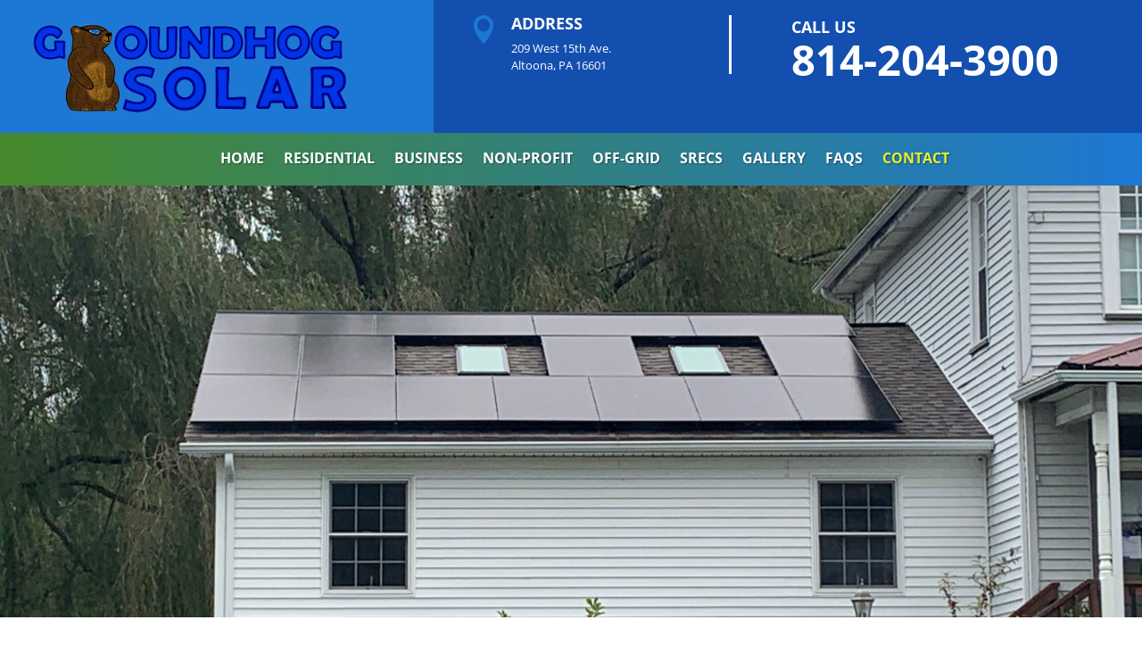

--- FILE ---
content_type: text/css
request_url: https://groundhogsolar.com/wp-content/themes/easyfix/style.css?ver=4.14.7
body_size: 2398
content:
/* 
 Theme Name:     Easyfix
 Author:         markhendriksen.com
 Author URI:     https://www.markhendriksen.com
 Template:       Divi
 Version:        1.0
*/


/* ----------- PUT YOUR CUSTOM CSS BELOW THIS LINE -- DO NOT EDIT ABOVE THIS LINE --------------------------- */

/* #################################### */
/* ########## CHANGE COLORS ########### */
/* #################################### */

/* ########## BACKGROUND TOP HEADER ########### */

@media all and (min-width: 981px) {
.custom_header {
background: rgb(255,255,255); /* Old browsers */
background: -moz-linear-gradient(left, 
rgba(#fff) 0%, 
rgba(#fff) 40%, 
rgba(#fff) 40%, 
rgba(#134faf) 100%);
 
background: -webkit-linear-gradient(left, 
rgba(#fff) 0%,
rgba(#fff) 40%,
rgba(#fff) 40%,
rgba(#134faf) 100%);

background: linear-gradient(to right, 
rgba(206,206,206,1) 0%,
rgba(206,206,206,1) 40%,
rgba(#fff) 40%,
rgba(#134faf) 100%); 

filter: progid:DXImageTransform.Microsoft.gradient( startColorstr='#ffffff', endColorstr='#191e24',GradientType=1 );
}

.custom_header_second_column {
border-right: 3px solid #fff;
}}

.custom_menu ul li.current-menu-item a,
.custom_menu ul li a:hover {
color: #46892b !important;
opacity: 1 !important;
}

.custom_menu .menu-item-has-children>a:first-child:after {
    top: 11px;
}

.custom_menu ul li ul li a {
    font-size: 14px !important;
}

/* ###### MOBILE HAMBURGER COLOR ###### */

.mobile_menu_bar:before {
color: #fff;
}

/* ###### SIDEBAR MENU COLORS ###### */

.et_pb_widget_area .menu .menu-item {
background-color: #f1d809;
}

.et_pb_widget_area .menu .menu-item:hover {
background-color: #f1d809;
}

.et_pb_widget_area .menu .current-menu-item {
background-color: #f1d809;
}

.et_pb_widget_area .menu .menu-item:hover a {
color: #fff;
}

.et_pb_widget_area .menu .current-menu-item a {
color: #fff !important;
}

.et_pb_widget_area .menu .menu-item a {
color: #444;
}

/* ################################### */
/* ######### SIDEBAR COLORS ########## */
/* ################################### */

/* ######## WIDGET BORDER TOP ######## */

.et_pb_widget {
border-top: 5px solid #e2820b !important;
}

/* ###### BLOG BUTTON ####### */

.more-link {
    background-color: #e2820b;
}

/* ########## END COLORS ########### */

#main-header {
display: none;
}

#page-container {
padding-top: 0px !important;
}

@media all and (min-width: 981px) {
.custom_menu .fullwidth-menu-nav ul.fullwidth-menu {
padding-top: 0px !important;
padding-bottom: 0px !important;
}

.custom_menu ul.fullwidth-menu li a {
padding-top: 0px;
padding-bottom: 0px;
}

.custom_menu ul.fullwidth-menu li {
padding-bottom: 0px;
}
	
.et_pb_fullwidth_menu--without-logo .et_pb_menu__menu>nav>ul>li>a {
    padding-bottom: 24px !important;
    padding-top: 16px !important;
}	

.custom_menu .fullwidth-menu-nav>ul ul {
    margin-top: 7px;
	padding-top: 10px !important;
	padding-bottom: 7px !important;
}

.et_mobile_menu li a:hover, .nav ul li a{
    background-color: rgba(0,0,0,.1);
}

.et_mobile_menu li a:hover, .nav ul li a:hover {
    background-color: rgba(0,0,0,.25);
}
    
.fullwidth-menu li {
    padding-right: 40px;
}}

@media all and (max-width: 479px) {
.custom_header_second_column .et_pb_blurb {
    max-width: 80% !important;
}

.custom_header_first_column .et_pb_blurb {
	max-width: 80% !important;
	margin-left: auto;
    margin-right: auto;
}}

.custom_header_image .et_parallax_bg { 
-webkit-box-shadow: inset 0px 0px 25px 5px rgba(0,0,0,.3); 
 -moz-box-shadow: inset 0px 0px 25px 5px rgba(0,0,0,.3);
 box-shadow: inset 0px 0px 25px 5px rgba(0,0,0,.3);
}

.blurb_home .et_pb_blurb_container {
vertical-align: middle;
}

.custom_button_home {
width: 100%;
text-align: center !important;
}

@media all and (min-width: 981px) and (max-width: 1300px) {
.custom_header .et_pb_row {
width: 95%;
}

.custom_header .et_pb_blurb_description {
font-size: 13px;
line-height: 1.5em;
}

.custom_header .custom_header_second_column {
padding-left: 15px;
}

.slogan_middle_home p {
font-size: 30px;
}

.entry-content .special_section_home .et_pb_row {
max-width: 100% !important;
    width: 90%;
}

.special_section_home_image {
margin-top: 150px;
}}


/* ############ TRIANGLE REVIEWS ############# */

.Little_triangle {
position:relative;
}

.Little_triangle:after {
    content:'';
    position: absolute;
    top: 100%;
    left: 50%;
    margin-left: -25px;
    width: 0;
    height: 0;
    border-top: solid 25px #fff;
    border-left: solid 25px transparent;
    border-right: solid 25px transparent;
}

@media all and (max-width: 479px)  {
.reviewSlider {
max-width: 100% !important;
}

.reviewSlider .et_pb_slide_content p {
font-size: 14px;
}

.reviewSlider .et_pb_slide_content h3 {
font-size: 18px;
}}

/* ################################ */
/* ######### REVIEW PAGE ########## */
/* ################################ */

.Testimonial_text p {
margin: 0 auto;
    display: block;
    width: 350px;
}

.Testimonial_text_p {
padding-top: 25px;
    display: block;
}

@media all and (max-width: 479px) {
.Testimonial_text img {
width: 20%;
}

.Testimonial_text_p {
padding-top: 5px;
}}

@media all and (max-width: 1350px) and (min-width: 981px) {
.Reviews_page .et_pb_text {
padding-left: 20px !important;
padding-right: 20px !important;
font-size: 14px;
    line-height: 1.7em;
}

.Reviews_page .et_pb_text img {
width: 20%;
}

.Testimonial_text_p {
padding-top: 5px;
}}

.slogan_middle_home:hover {
box-shadow: 0px 20px 75px rgba(173,173,173,0);
}

.slogan_middle_home {
	-webkit-transition: all .4s ease-out;
    -moz-transition: all 0.4s ease-out;
    -ms-transition: all 0.4s ease-out;
    -o-transition: all 0.4s ease-out;
    transition: all 0.4s ease-out;
}

@media all and (min-width: 981px) {
.project_row .project_row_img_left img,
.project_row .project_row_img_left .et_pb_text {
border-left: 5px solid #fff;
}

.project_row .project_row_img_middle img,
.project_row .project_row_img_middle .et_pb_text {
border-left: 5px solid #fff;
}

.project_row .project_row_img_right img,
.project_row .project_row_img_right .et_pb_text {
border-left: 5px solid #fff;
}

.project_row .project_row_img_left .et_pb_text,
.project_row .project_row_img_middle .et_pb_text, 
.project_row .project_row_img_right .et_pb_text {
border-top: 5px solid #fff;
}



.project_row img {
margin-bottom: -1px;
}

.project_row .et_overlay:before {
    position: absolute;
    top: 50%;
    left: 40%;
    margin: -14px 0 0 -14px;
	font-family: inherit !important;
    font-size: 24px;
    content: "Read more";
    -webkit-transition: all .4s;
    -moz-transition: all .4s;
    transition: all .4s;
}}

@media all and (min-width: 981px) and (max-width: 1600px) {
.project_row_title {
font-size: 24px !important;
}

.project_row_p {
font-size: 14px !important;
line-height: 1.5em !important
}

.project_row_button {
font-size: 13px !important;
}

.project_row_img_left,
project_row_img_middle,
project_row_img_right {

}}

@media all and (min-width: 981px) and (max-width: 1100px) {
.project_row_column_1 {
padding: 15px !important;
}}

@media all and (min-width: 1101px) and (max-width: 1400px) {
.project_row_column_1 {
padding: 50px 25px 0px 25px !important;
}}

@media all and (min-width: 1401px) and (max-width: 1750px) {
.project_row_column_1 {
padding: 75px 50px 0px 50px !important;
}}

/* ############ FLOAT SHADOW ############# */

.mp_m_blurb_float_shadow {
border: 1px solid #eee;
box-shadow: 0px 7px 16px 0px rgba(0, 0, 0, 0.14);
-webkit-transition: all .3s ease-out;
-moz-transition: all 0.3s ease-out;
-ms-transition: all 0.3s ease-out;
-o-transition: all 0.3s ease-out;
transition: all 0.3s ease-out;
}
 
.mp_m_blurb_float_shadow:before {
pointer-events: none;
position: absolute;
z-index: -1;
content: '';
top: 100%;
left: 5%;
height: 10px;
width: 90%;
opacity: 0;
background: -webkit-radial-gradient(center, ellipse, rgba(0, 0, 0, 0.35) 0%, transparent 80%);
background: radial-gradient(ellipse at center, rgba(0, 0, 0, 0.35) 0%, transparent 80%);
-webkit-transition: all .3s ease-out;
-moz-transition: all 0.3s ease-out;
-ms-transition: all 0.3s ease-out;
-o-transition: all 0.3s ease-out;
transition: all 0.3s ease-out;
}
 
.mp_m_blurb_float_shadow:hover {
-webkit-transform: translateY(-7px);
transform: translateY(-7px);
box-shadow: 0px 8px 14px rgba(0, 0, 0, 0.2);}
 
.mp_m_blurb_float_shadow:hover:before {
 opacity:1;
 top: 106%;
 height: 15px;}

.mp_m_blurb_float_shadow .et_pb_blurb_container {
padding: 0 25px;
}


/* ############ SUB PAGE ############# */

.header_inner_shadow .et_parallax_bg { 
-webkit-box-shadow: inset 0px 0px 25px 5px rgba(0,0,0,.2); 
 -moz-box-shadow: inset 0px 0px 25px 5px rgba(0,0,0,.2);
 box-shadow: inset 0px 0px 25px 5px rgba(0,0,0,.2);
}

@media all and (max-width: 479px) {
.custom_row {
width: 95%;
}}

/* ############ ABOUT US PAGE ############# */

.persons_row .et_pb_team_member_description {
padding: 25px;
font-size: 14px !important;
}

/* ###### OUR SERVICES PAGE ###### */

.services_page .et_pb_button_module_wrapper {
margin-left: 30px;
}

.services_page .et_pb_column {
box-shadow: 0 15px 35px rgba(50,50,93,.1), 0 5px 15px rgba(0,0,0,.07);
	-webkit-transition: all .25s ease;
    -moz-transition: all .25s ease;
    -ms-transition: all .25s ease;
    -o-transition: all .25s ease;
    transition: all .25s ease;
}

.services_page .et_pb_column:hover {
box-shadow: 0 15px 35px rgba(50,50,93,0), 0 5px 15px rgba(0,0,0,0);
}

@media (min-width: 981px) and (max-width: 1300px) {
.custom_row {
width: 90% !important;
}}

/* ############ TESTIMONIAL PAGE ############# */

.testimonial_block {
	-webkit-transition: all .25s ease;
    -moz-transition: all .25s ease;
    -ms-transition: all .25s ease;
    -o-transition: all .25s ease;
    transition: all .25s ease;
}

.testimonial_block:hover {
	-webkit-box-shadow: 0px 16px 46px 0px rgba(0,0,0,0.15);
    -moz-box-shadow: 0px 16px 46px 0px rgba(0,0,0,0.15);
    box-shadow: 0px 16px 46px 0px rgba(0,0,0,0.15);
}

@media all and (max-width: 1350px) and (min-width: 981px) {
.et_pb_testimonial {
    position: relative;
    padding: 30px 15px;
	font-size: 14px;
}}

/* ###### SIDEBAR MENU ###### */

.et_pb_widget_area .menu .menu-item {
padding: 10px 20px 10px 20px;
	-webkit-transition: all .3s ease-out;
    -moz-transition: all 0.3s ease-out;
    -ms-transition: all 0.3s ease-out;
    -o-transition: all 0.3s ease-out;
    transition: all 0.3s ease-out;
}


.et_pb_widget_area .menu .menu-item a {
	-webkit-transition: all .3s ease-out;
    -moz-transition: all 0.3s ease-out;
    -ms-transition: all 0.3s ease-out;
    -o-transition: all 0.3s ease-out;
    transition: all 0.3s ease-out;
}

.widget_nav_menu h4 {
	font-size: 24px;
    font-weight: bold;
    padding-bottom: 20px;
}

.et_pb_widget ul.menu {
    padding-left: 0px !important;
    list-style-type: none !important;
}


/* ######### SIDEBAR ########## */

.et_pb_widget {
border: 1px solid #e5e5e5;
padding: 30px;
border-radius: 5px;
}

h4.widgettitle {
font-size: 18px;
font-weight: bold;
}

.et_pb_widget ul li {
margin-bottom: 0em;
}

.et_pb_widget ul {
padding-left: 40px !important;
list-style-type: disc !important;
}

.et_pb_widget li a:hover {
color: #000 !important;
}

/* ######### BLOG PAGE ########## */

.more-link {
	display: inline-block !important;
    color: #fff;
    text-transform: uppercase;
    font-weight: bold;
    padding: 5px 15px;
    margin-top: 10px;
	font-size: 14px;
}

.single .et_pb_post {
    margin-bottom: 0px;
}

.single .post {
    padding-bottom: 0px;
}

#left-area {
    padding-bottom: 0px;
}

/* ############ PROJECT PAGE ############# */

.project_page .et_pb_blurb_content {
visibility: hidden;
}

.project_page .et_pb_blurb:hover .et_pb_blurb_content {
visibility: visible;
}

.project_page .et_pb_blurb {
	-webkit-transition: all .25s ease;
    -moz-transition: all .25s ease;
    -ms-transition: all .25s ease;
    -o-transition: all .25s ease;
    transition: all .25s ease;
}

.project_page .et_pb_blurb:hover {
background-color: rgba(0, 0, 0, 0.53);
}

@media all and (min-width: 981px) {
.project_page_column_1,
.project_page_column_2,
.project_page_column_3 {
border-right: 5px solid #fff;
}}

@media all and (max-width: 479px) {
.project_page_column_1,
.project_page_column_2,
.project_page_column_3 {
border-bottom: 5px solid #fff;
}}

@media (min-width: 480px) and (max-width: 980px) {
.project_page_column_1,
.project_page_column_3 {
border-right: 5px solid #fff;
}

.project_page_column_1,
.project_page_column_2 {
border-bottom: 5px solid #fff;
}}

/* ###### CONTACT PAGE ###### */

@media (min-width: 981px) and (max-width: 1150px) {
.contact_details {
padding-left: 25px !important;
padding-top: 25px !important;
}

.et_pb_column_1_3 .contact_detail_blurb.et_pb_blurb {
padding-left: 20px !important;
}}

/* ############ 404 PAGE ############# */

.error404 .header-content-container {
margin-bottom: 150px
}

/* ############ FOOTER ############# */

.footerColumn2 h3 {
font-size: 20px;
}

.custom_footer .et_pb_row {
font-size: 14px;
}

.teammember .et_pb_team_member_image {
	max-width: 100%;
}
